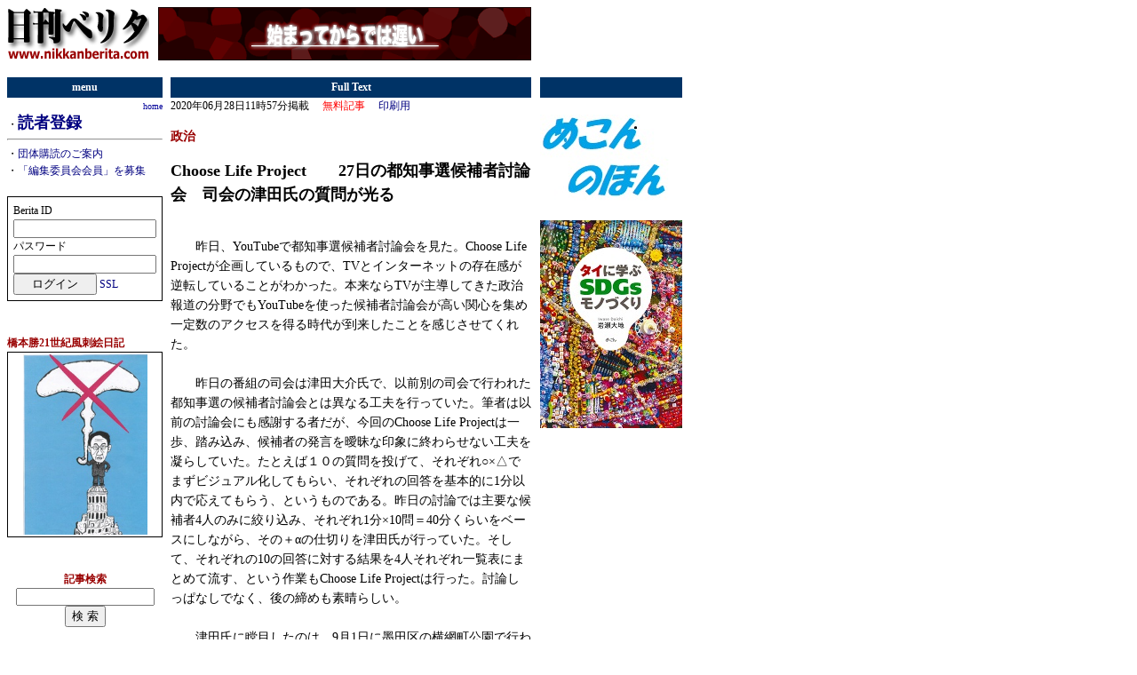

--- FILE ---
content_type: text/html
request_url: http://www.nikkanberita.com/read.cgi?id=202006281157410
body_size: 4797
content:

<HTML>
<HEAD>
<!--京-->
<meta http-equiv="Content-type" content="text/html; charset=EUC-JP">
<SCRIPT language="javaScript" type ="text/javaScript">
<!--
var appvers = navigator.appVersion ;
var apneleg = navigator.appName ;
var css2 = "./style2.css" ;
var css1 = "./style.css" ;
if (appvers.indexOf('Mac')!=-1) {
	document.write( "<link rel=\"stylesheet\" href=\"" + css1 +  "\" type=\"text/css\">" );
} else {
	document.write( "<link rel=\"stylesheet\" href=\"" + css2 +  "\" type=\"text/css\">" );
}
//-->
</SCRIPT>
<NOSCRIPT>
<LINK rel="stylesheet" href="./style.css" type="text/css">
</NOSCRIPT>
<style type="text/css">
<!--
pre.hidden  {
	width: 400px;
	overflow : hidden ;
}
-->
</style>
<TITLE>日刊ベリタ : 記事 : Choose Life Project　　27日の都知事選候補者討論会　司会の津田氏の質問が光る</TITLE>
</HEAD>
<BODY>
<TABLE border="0" width="760" cellpadding="0" cellspacing="0">
 <TR>
  <TD width="160" valign="top">
   <A href="http://www.nikkanberita.com/">
    <IMG src="./img/berita.gif" border="0" width="160" height="60">
   </A>
  </TD>
  <TD width="10"><BR></TD>
  <TD width="420" valign="top">
   <A href="http://www.nikkanberita.com/jump.cgi?aid=200512311949566&target=http://www.nikkanberita.com/subscribe.cgi" target="_blank"><IMG src="http://www.nikkanberita.com/ads/200512311949566.gif" border="0" alt="広告"></A>

  </TD>
  <TD width="10"><BR></TD>
  <TD width="160" valign="top">
   <BR>
  </TD>
 </TR>
</TABLE>
<BR>
<TABLE border="0" width="760" cellpadding="0" cellspacing="0">
 <TR>
  <TD valign="top" width="160">
   <TABLE border="0" width="100%" cellpadding="2" cellspacing="0" bgcolor="#003366">
    <TR>
     <TD align="center" class="cat">menu</TD>
    </TR>
   </TABLE>
   <TABLE border="0" cellpadding="0" cellspacing="0" width="100%">
    <TR>
     <TD align="right">
      <A href="http://www.nikkanberita.com/"><SPAN class="xmlfeed">home</SPAN></A>
     </TD>
    </TR>
   </TABLE>
   ・<font size="+1"><b><A href="http://www.nikkanberita.com/subscribe.cgi">読者登録</A></b></font><br>
<hr>
・<a href="http://www.nikkanberita.com/docs/groupcontract.html">団体購読のご案内</a><br>
・<a href="http://www.nikkanberita.com/docs/doc20160825.html">「編集委員会会員」を募集</font></a><br>
<br>
<table border="0" cellpadding="4" cellspading="0" width="100%" class="border">
<form action="http://www.nikkanberita.com/login.cgi" method="POST" name="loginForm">
<tr><td>
Berita ID<br>
<input type="text" name="uid" size="18"><br>
パスワード<br>
<input type="password" name="pwd" size="18"><br>
<input type="submit" name="login" value="　ログイン　">
<a href="http://www.nikkanberita.com/login.cgi">SSL</a>
</td></tr>
</form>
</table>

   <BR><BR><SPAN class="head">橋本勝21世紀風刺絵日記</SPAN><BR><table border="0" cellpadding="0" cellspading="0" width="100%" class="border"><tr><td><center><A href="http://www.nikkanberita.com/read.cgi?id=202207072151504"><IMG src="http://www.nikkanberita.com/images/202207/tn202207072148214.jpg" width="140" height="203" border="0"></A></center>
</td></tr></table>
   <BR><BR>
   <TABLE border="0" width="100%" cellpadding="0" cellspacing="0">
    <FORM action="http://www.nikkanberita.com/search.cgi" method="GET">
     <TR>
      <TD>
       <DIV ALIGN=CENTER>
        <SPAN class="head">記事検索</SPAN><BR>
        <INPUT type="text" name="w" size="20" value="" style="font-size: 12px;"><BR>
        <INPUT type="submit" value="検 索"><BR>
       </DIV>
      </TD>
     </TR>
    </FORM>
   </TABLE>
   <BR><BR>
   <TABLE BGCOLOR="#ffe8f3">
    <TR>
     <TD>
      <SPAN class="head">リンク記事</SPAN><BR>
      
     </TD>
    </TR>
   </TABLE>
   <BR><BR>
   <SPAN class="head">記事スタイル</SPAN><BR>
   
・<A href="index.cgi?cat=column">コラム</A><BR>
・<A href="index.cgi?cat=review">みる・よむ・きく</A><BR>
・<A href="index.cgi?cat=interview">インタビュー</A><BR>
・<A href="index.cgi?cat=commentary">解説</A><BR>
・<A href="index.cgi?cat=fringe">こぼれ話</A><BR>

   <BR><BR>
   <SPAN class="head">特集</SPAN><BR>
   ・<A href="http://www.nikkanberita.com/index.cgi?cat=special&id=200909140041281">国際</A><BR>
・<A href="http://www.nikkanberita.com/index.cgi?cat=special&id=201005141635025">アジア</A><BR>
・<A href="http://www.nikkanberita.com/index.cgi?cat=special&id=201004281138493">市民活動</A><BR>
・<A href="http://www.nikkanberita.com/index.cgi?cat=special&id=200908311826261">政治</A><BR>
・<A href="http://www.nikkanberita.com/index.cgi?cat=special&id=200907041619286">みる・よむ・きく</A><BR>
・<A href="http://www.nikkanberita.com/index.cgi?cat=special&id=201011262033115">欧州</A><BR>
・<A href="http://www.nikkanberita.com/index.cgi?cat=special&id=200910240038546">中東</A><BR>
・<A href="http://www.nikkanberita.com/index.cgi?cat=special&id=202207081808125">入管</A><BR>
・<A href="http://www.nikkanberita.com/index.cgi?cat=special&id=201001051037412">人権/反差別/司法</A><BR>
・<A href="http://www.nikkanberita.com/index.cgi?cat=special&id=201103272126170">核・原子力</A><BR>
・<A href="http://www.nikkanberita.com/index.cgi?cat=special&id=200704212155456">環境</A><BR>
・<A href="http://www.nikkanberita.com/index.cgi?cat=special&id=200809102221303">文化</A><BR>
・<A href="http://www.nikkanberita.com/index.cgi?cat=special&id=200810021249244">反戦・平和</A><BR>
・<A href="http://www.nikkanberita.com/index.cgi?cat=special&id=200705261348376">イスラエル／パレスチナ</A><BR>
・<A href="http://www.nikkanberita.com/index.cgi?cat=special&id=201011271621096">難民</A><BR>

   <BR><BR>
   <SPAN class="head">提携・契約メディア</SPAN><BR>
   ・<A href="http://www.nikkanberita.com/index.cgi?cat=source&id=201211081007554">AIニュース</A><BR>
<A href="http://www.nikkanberita.com/index.cgi?cat=source&id=200607042224152"><IMG src="http://www.nikkanberita.com/img/tn200607042224152.jpg" border="0" alt="ＮＮＮ" vspace="3"></A><BR>
<A href="http://www.nikkanberita.com/index.cgi?cat=source&id=200609071339424"><IMG src="http://www.nikkanberita.com/img/tn200609071339424.jpg" border="0" alt="労働情報" vspace="3"></A><BR>
・<A href="http://www.nikkanberita.com/index.cgi?cat=source&id=201807271125515">司法</A><BR>
・<A href="http://www.nikkanberita.com/index.cgi?cat=source&id=200504191554182">マニラ新聞</A><BR>
<A href="http://www.nikkanberita.com/index.cgi?cat=source&id=200609221456355"><IMG src="http://www.nikkanberita.com/img/tn200609221456355.jpg" border="0" alt="消費者リポート" vspace="3"></A><BR>
・<A href="http://www.nikkanberita.com/index.cgi?cat=source&id=200510180730052">ＴＵＰ速報</A><BR>
<A href="http://www.nikkanberita.com/index.cgi?cat=source&id=200607061614084"><IMG src="http://www.nikkanberita.com/img/tn200607061614084.jpg" border="0" alt="プレシアン" vspace="3"></A><BR>
<A href="http://www.nikkanberita.com/index.cgi?cat=source&id=200805291955174"><IMG src="http://www.nikkanberita.com/img/tn200805291955174.jpg" border="0" alt="亞洲週刊" vspace="3"></A><BR>
<A href="http://www.nikkanberita.com/index.cgi?cat=source&id=200506011708033"><IMG src="http://www.nikkanberita.com/img/tn200506011708033.jpg" border="0" alt="ニュー・インターナショナリスト・ジャパン" vspace="3"></A><BR>
・<A href="http://www.nikkanberita.com/index.cgi?cat=source&id=200508012022341">じゃかるた新聞</A><BR>
・<A href="http://www.nikkanberita.com/index.cgi?cat=source&id=200810222057413">Agence Global</A><BR>
・<A href="http://www.nikkanberita.com/index.cgi?cat=source&id=200811251449502">Japan Focus</A><BR>
<A href="http://www.nikkanberita.com/index.cgi?cat=source&id=200606051648021"><IMG src="http://www.nikkanberita.com/img/tn200606051648021.jpg" border="0" alt="openDemocracy" vspace="3"></A><BR>
・<A href="http://www.nikkanberita.com/index.cgi?cat=source&id=200811201348124">Foreign Policy In Focus </A><BR>
・<A href="http://www.nikkanberita.com/index.cgi?cat=source&id=200606072205273">星日報</A><BR>

   <BR><BR>
   <SPAN class="head">Time Line</SPAN><BR>
   ・<A href="http://www.nikkanberita.com/timeline/202601/20260116.html">2026年01月16日</A><BR>
・<A href="http://www.nikkanberita.com/timeline/202601/20260112.html">2026年01月12日</A><BR>
・<A href="http://www.nikkanberita.com/timeline/202601/20260111.html">2026年01月11日</A><BR>
・<A href="http://www.nikkanberita.com/timeline/202601/20260103.html">2026年01月03日</A><BR>
・<A href="http://www.nikkanberita.com/timeline/202512/20251227.html">2025年12月27日</A><BR>
・<A href="http://www.nikkanberita.com/timeline/202512/20251223.html">2025年12月23日</A><BR>
・<A href="http://www.nikkanberita.com/timeline/202512/20251222.html">2025年12月22日</A><BR>
・<A href="http://www.nikkanberita.com/timeline/202512/20251219.html">2025年12月19日</A><BR>
・<A href="http://www.nikkanberita.com/timeline/202512/20251217.html">2025年12月17日</A><BR>
・<A href="http://www.nikkanberita.com/timeline/202512/20251213.html">2025年12月13日</A><BR>

   <BR><BR>
  </TD>
  <TD width="10"><BR></TD>
  <TD valign="top" width="420" class="hidden">
   <TABLE border="0" width="100%" cellpadding="2" cellspacing="0" bgcolor="#003366">
    <TR>
     <TD align="center" class="cat">Full Text</TD>
    </TR>
   </TABLE>
   2020年06月28日11時57分掲載
   　<FONT color="red">無料記事</FONT>
   　<A href="./print.cgi?id=202006281157410">印刷用</A>
   
   <BR>
   
   
   <A href="http://www.nikkanberita.com/index.cgi?cat=special&id=200908311826261">
<H3 class="special">政治</H3>
</A>

   <H2>Choose Life Project　　27日の都知事選候補者討論会　司会の津田氏の質問が光る</H2>
   <BR>
   <TABLE border="0" width="100%" cellpadding="0" cellspacing="0">
    <TR>
     <TD class="article">
      
      　　昨日、YouTubeで都知事選候補者討論会を見た。Choose Life Projectが企画しているもので、TVとインターネットの存在感が逆転していることがわかった。本来ならTVが主導してきた政治報道の分野でもYouTubeを使った候補者討論会が高い関心を集め一定数のアクセスを得る時代が到来したことを感じさせてくれた。<BR><BR>　　昨日の番組の司会は津田大介氏で、以前別の司会で行われた都知事選の候補者討論会とは異なる工夫を行っていた。筆者は以前の討論会にも感謝する者だが、今回のChoose Life Projectは一歩、踏み込み、候補者の発言を曖昧な印象に終わらせない工夫を凝らしていた。たとえば１０の質問を投げて、それぞれ○×△でまずビジュアル化してもらい、それぞれの回答を基本的に1分以内で応えてもらう、というものである。昨日の討論では主要な候補者4人のみに絞り込み、それぞれ1分×10問＝40分くらいをベースにしながら、その＋αの仕切りを津田氏が行っていた。そして、それぞれの10の回答に対する結果を4人それぞれ一覧表にまとめて流す、という作業もChoose Life Projectは行った。討論しっぱなしでなく、後の締めも素晴らしい。<BR><BR>　　津田氏に瞠目したのは、9月1日に墨田区の横網町公園で行われてきた関東大震災の虐殺された朝鮮人犠牲者の追悼式に対して都が占有許可を出し渋っていることと、また歴代の都知事が行ってきた朝鮮人虐殺犠牲者への追悼文を小池知事が送らなくなったことに対して、小池都知事に歴史認識を問う質問を行ったことだった（YouTubeの54分あたり）。津田氏は自然災害である地震の犠牲者一般と、朝鮮人が殺されたケースを一緒にできるのか、と小池氏に問うた。これに対して小池氏は大戦の死者、震災の一般犠牲者と虐殺された朝鮮人犠牲者を、全部まとめて哀悼の意を示していると答えた。「大きな災害で犠牲になられた方々、それに続いて、様々な事情で犠牲になられた方々、これらすべての方々に対しての慰霊」と小池都知事は回答した。「様々な事情」という表現は人種偏見と差別に基づく悪質なデマで殺された朝鮮人の人々が当時、どのような恐怖の中であったか、それに対する想像力が「ダイバーシティ」をうたう小池氏に欠けていることをうかがわせた。津田氏は角度を変えて3回、4回と質問を出したが、これは小池都知事が質問にあげられた自己の歴史認識を率直に語ろうとしなかったがゆえである。このテーマはルワンダ紛争や旧ユーゴの民族浄化、アメリカの人種問題などと同じで問いを含んでいて、現代の最も重要なテーマの１つである。<BR>
     </TD>
    </TR>
   </TABLE>
   
   
   
   <BR>
   

   <BR>
   
   <HR>
   <H3 class="special">転載について</H3>
   <TT>　日刊ベリタに掲載された記事を転載される場合は、有料・無料を問わず、編集部にご連絡ください。ただし、見出しとリード文につきましてはその限りでありません。</TT>
   <BR><BR>
   <TT>　印刷媒体向けの記事配信も行っておりますので、記事を利用したい場合は事務局までご連絡下さい。</TT>
   <BR><BR><BR>
  </TD>
  <TD width="10"><BR></TD>
  <TD valign="top" width="160">
   <TABLE border="0" width="100%" cellpadding="2" cellspacing="0" bgcolor="#003366">
    <TR>
     <TD align="center" class="cat"><BR></TD>
    </TR>
   </TABLE>
   <BR>
   
   <A href="http://www.nikkanberita.com/jump.cgi?aid=202501232034294&target=http://www.mekong-publishing.com/" target="_blank"><IMG src="http://www.nikkanberita.com/ads/202501232034294.jpg" border="0" alt="広告"></A><BR><BR>
<A href="http://www.nikkanberita.com/jump.cgi?aid=202405162052574&target=http://www.mekong-publishing.com/books/ISBN4-8396-0337-3.htm" target="_blank"><IMG src="http://www.nikkanberita.com/ads/202405162052574.jpg" border="0" alt="広告"></A><BR><BR>

   <BR><BR>
  </TD>
 </TR>
</TABLE>
<!---------- footer---------->
<TABLE border="0" width="760" cellpadding="2" cellspacing="0" bgcolor="#003366">
<TR><TD align="center" class="cat">
Copyright (C) Berita unless otherwise noted.
</TD></TR></TABLE>
<TABLE border="0" width="760" cellpadding="5" cellspacing="0">
<TR><TD align="center">
<A href="http://www.nikkanberita.com/docs/faq.html">よくある質問</A> ｜
<A href="http://www.nikkanberita.com/docs/contact.html">お問い合わせ</A> ｜
<A href="http://www.nikkanberita.com/docs/termsofservice.html">利用規約</A> ｜
<A href="http://www.nikkanberita.com/docs/docs.html">各種文書</A> ｜
<A href="http://www.nikkanberita.com/docs/ad.html">広告掲載</A> ｜
<A href="http://www.nikkanberita.com/docs/distribution.html">記事配信</A> ｜
<A href="http://www.nikkanberita.com/docs/corporateprofile.html">会社概要
</TD></TR></TABLE>
<BR><BR>
<!---------- footer---------->
</BODY>
</HTML>
